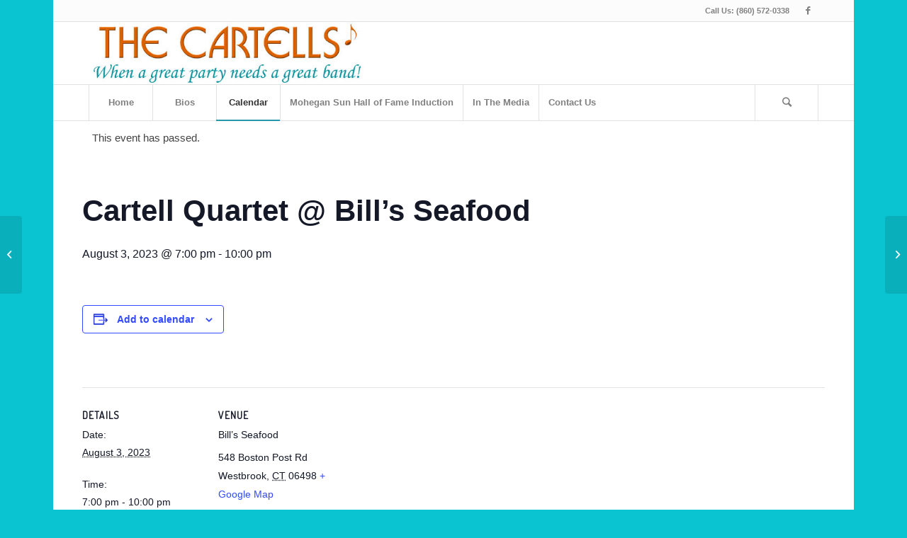

--- FILE ---
content_type: text/css
request_url: https://thecartells.com/wp-content/plugins/musicidb-calendar/css/styles.css?ver=1737562932
body_size: 9693
content:
.musicidb-events-integration .cardFloater .socialBubbleIcons li{float:right;padding:0 0 0 2px;margin-bottom:2px;list-style-type:none}.musicidb-events-integration .eventInfoArea .tilesContainer,.musicidb-events-integration .eventInfoArea .venueInfoTile{float:left;clear:none;width:50%}.cf:before,.cf:after{content:"";display:table}.cf:after{clear:both}.cf{*zoom:1}body.noScroll{overflow:hidden}.slide{position:relative}.slide .right{position:absolute;left:0;top:0;min-height:350px;width:20%;z-index:10;opacity:.8;color:#fff}.slide .right .label{display:block;background:#b4b6ba;color:#000;width:40%;margin:15px 0;padding:5px 15px;text-align:center;line-height:normal}.slide .right .date{float:left;margin:15px 15px 0 15px;font-size:11px}.slide .right .name{text-transform:uppercase;float:left;margin:0 15px;clear:both;font-size:14px;line-height:1em}.slide .right .tickets,.slide .right .view-event{clear:both;float:left;margin:15px}.slide .left{width:100%}.slide .left img{width:100%}.musicidb-events-integration{position:relative;margin-bottom:35px}.musicidb-events-integration a{border:none;text-decoration:none;box-shadow:none;outline:none !important}.musicidb-events-integration a:focus{outline:none !important}.musicidb-events-integration .controlbar{display:table;margin:0 auto 0;margin-bottom:0 !important;width:auto;float:none !important;position:relative;padding:0}.musicidb-events-integration .controlbar .accent{top:24px;font-size:10px !important;display:block;font-size:11px;text-align:center;position:absolute;margin:auto;right:0;left:0;bottom:-1px}.musicidb-events-integration .controlbar .greenBtn{margin-right:0}.musicidb-events-integration .controlbar .silverBtn{margin-right:0}.musicidb-events-integration .controlbar .blueBtn{margin-right:0}.musicidb-events-integration .controlbar .orangeBtn{margin-right:0}.musicidb-events-integration .controlbar .mediaBtn{padding-left:31px !important}.musicidb-events-integration .controlbar .inactiveBtn{margin-right:0;background:#999 !important;color:#fff;cursor:default}.musicidb-events-integration .controlbar li{display:inline-block;float:left;margin-bottom:4px;position:relative;margin-right:4px}.musicidb-events-integration .controlbar li:last-child{margin-right:0}.musicidb-events-integration .controlbar a{font:14px/14px Arial,"Open Sans",sans-serif !important}.musicidb-events-integration .controlbar a:hover{text-decoration:none !important}.musicidb-events-integration .controlbar a.musicIDBevent img.whiteIcon{display:none}.musicidb-events-integration .controlbar span{text-align:center;font:13px/15px "Open Sans",sans-serif}.musicidb-events-integration .controlbar>li>a{background:#fff;border-radius:4px;padding:7px 10px 4px;display:block;border-right:none;color:#292929;max-width:100px;position:relative;height:30px;box-sizing:border-box;min-height:inherit;border:1px solid rgba(0,0,0,0)}.musicidb-events-integration .controlbar>li>a:hover{background:#6d6d6d;background:#333;color:#fff}.musicidb-events-integration .controlbar>li a.TicketLink{position:relative;border:1px solid #2ea23b !important}.musicidb-events-integration .controlbar>li a.TicketLink.ticketSmall{border:1px solid #00af18 !important}.musicidb-events-integration .controlbar>li a.orangeBtn{background:#f60;color:#fff;margin:0}.musicidb-events-integration .controlbar>li a.orangeBtn:hover{background:#d05126;text-decoration:none !important}.musicidb-events-integration .controlbar.msgBar li{float:none;margin:0 -2px}.musicidb-events-integration .controlbar.msgBar a{height:16px;background:#fff;margin-right:5px}.musicidb-events-integration .controlbar.msgBar .aReplacement{height:16px;background:#fff;margin-right:5px}.musicidb-events-integration .controlbar .tableize{display:table}.musicidb-events-integration .controlbar .playBtn{top:0}.musicidb-events-integration .controlbar .claim{float:right}.musicidb-events-integration .controlbar .buttonSpinner,.musicidb-events-integration .controlbar .buttonMsg{position:relative;top:3px;left:4px}.musicidb-events-integration .greenBtn{font-family:"Roboto";padding:2px 17px;height:34px;display:table-cell;vertical-align:middle;font-size:16px;text-transform:none;border:0;cursor:pointer;margin-right:10px;padding:9px 20px;height:inherit;border-radius:4px;color:#fff !important;min-height:18px;background:#2ea23b !important}.musicidb-events-integration .greenBtn:hover{text-decoration:none !important;background:#10c024 !important}.musicidb-events-integration .eventInfoWide{font-size:12px;line-height:15px;margin-bottom:13px}.musicidb-events-integration .eventInfoWide a{color:#e78d00}.musicidb-events-integration .eventInfoWide a:hover{color:#e78d00}.musicidb-events-integration .btn i{padding:0 7px 0 0;float:left}.musicidb-events-integration .simpleBtn{display:inline-block;margin:0 4px 0 0;padding:4px 8px;border-radius:5px;border:1px solid #ccc;font-size:11px !important;background:#fff;color:#444}.musicidb-events-integration .TicketLink span,.musicidb-events-integration .orangeBtn span{font:14px/15px Arial,"Open Sans",sans-serif !important}.musicidb-events-integration .TicketLink span i,.musicidb-events-integration .orangeBtn span i{position:absolute;left:10px;top:5px}.musicidb-events-integration a.fbLinkWide{color:#fff !important;background:#3b5998 !important;border:1px solid rgba(0,0,0,0) !important}.musicidb-events-integration a.fbLinkWide i.fui-facebook{color:#fff}.musicidb-events-integration a.fbLinkWide:hover{color:#fff !important;background:#1919f3 !important}.musicidb-events-integration.blackBack .eventsList .rowView .rowColumn .simpleBtn{background:#181818;color:#eee}.musicidb-events-integration.blackBack .eventsList .rowView .rowColumn .simpleBtn:hover{background:#000}.musicidb-events-integration.blackBack .fbLinkWide{background:#3b5998 !important;border:none !important;border:1px solid rgba(0,0,0,0) !important}.musicidb-events-integration.blackBack .fbLinkWide:hover{background:#153a85 !important;color:#fff !important}.musicidb-events-integration img{max-width:100%;height:auto;border:none;background:none}.musicidb-events-integration .preLoader{display:table;margin:140px auto}.musicidb-events-integration .fui-plus-circle{cursor:pointer;color:#797979}.musicidb-events-integration .summaryToggle:hover .fui-plus-circle{color:#444}.musicidb-events-integration h2.date{font-size:20px;margin:0 0 5px}.musicidb-events-integration ul{left:0;list-style:none;padding-right:0;margin-left:0}.musicidb-events-integration ul.eventsList{margin:0 !important;padding:0 !important}.musicidb-events-integration .thumbTileHolder{width:220px;height:220px;position:relative}.musicidb-events-integration .viewListPics .eventsList{list-style:none;left:0;padding-left:0;margin-left:0}.musicidb-events-integration .viewListPics .eventsList .listEvent{background:#fff;background:rgba(255,255,255,.8784313725);border:1px solid #fff !important;margin-bottom:0;margin:0 0 5px 0;padding:8px 8px 5px 16px;position:relative;clear:both}.musicidb-events-integration .viewListPics .eventsList .listEvent .centeredBlock{margin-top:0}.musicidb-events-integration .viewListPics .eventsList .listEvent:nth-child(2n){background:rgba(251,251,251,.8784313725);border-top:1px solid #efefef;border-bottom:1px solid #efefef}.musicidb-events-integration .viewListPics .eventsList .listEvent .summaryToggle{position:absolute;top:7px;left:10px}.musicidb-events-integration .viewListPics .eventsList .listEvent.noExpand{padding-left:8px}.musicidb-events-integration .viewListPics .eventsList .listEvent article{margin-bottom:5px}.musicidb-events-integration .viewListPics .eventsList .listEvent .details{margin-bottom:0}.musicidb-events-integration .viewListPics .eventsList .listEvent .navWithBubbles .bubbleContent{bottom:44px}.musicidb-events-integration .viewListPics .eventsList .listEvent h3.date{background:none;padding:1px 0px 0px;font-size:18px;float:left;margin:4px 6px 0 0}.musicidb-events-integration .viewListPics .eventsList .listEvent h3.date span{color:#5d5d5d !important;background:none !important;width:65px}.musicidb-events-integration .viewListPics .eventsList .listEvent h3.date span.monthName{font:15px/17px "Arial","sans-serif";padding:2px 0 0;height:15px}.musicidb-events-integration .viewListPics .eventsList .listEvent h3.date span.dayNameAbb{text-transform:none}.musicidb-events-integration .viewListPics .eventsList .listEvent h3.date span.dayNum{font:35px/35px "Raleway","Arial","sans-serif";height:39px;position:relative;top:-3px}.musicidb-events-integration .viewListPics .eventsList .listEvent h3.date span.yearNum{color:#999 !important}.musicidb-events-integration .viewListPics .eventsList .listEvent .eventPosterArea{max-height:140px;width:125px;overflow:hidden;float:left}.musicidb-events-integration .viewListPics .eventsList .listEvent .eventPosterArea img{width:100%;height:auto;margin:7px 0 0;max-height:none;background:#eaeaea;max-width:100%}.musicidb-events-integration .viewListPics .eventsList .listEvent .eventPosterArea.large{width:350px}.musicidb-events-integration .viewListPics .eventsList .listEvent .eventPosterArea img.defaultPic{opacity:.3}.musicidb-events-integration .viewListPics .eventsList .listEvent .eventPosterArea .bandPicBox img{margin:0 auto;height:auto;min-width:41px;width:100% !important}.musicidb-events-integration .viewListPics .eventsList .listEvent .listingBody,.musicidb-events-integration .viewListPics .eventsList .listEvent .controlbar.moveLeft{margin-left:215px}.musicidb-events-integration .viewListPics .eventsList .listEvent .listingBody h3{margin-bottom:12px}.musicidb-events-integration .viewListPics .eventsList .listEvent .listingBody h3 .atText{font-size:12px}.musicidb-events-integration .viewListPics .eventsList .listEvent .listingBody p{margin-bottom:4px;padding:0}.musicidb-events-integration .viewListPics .eventsList .listEvent .details{margin-bottom:4px}.musicidb-events-integration .viewListPics .eventsList .listEvent .eventLogistics{height:inherit;margin-bottom:3px}.musicidb-events-integration .viewListPics .eventsList .listEvent .venueInfo .detailsRow{width:70%}.musicidb-events-integration .viewListPics .eventsList .listEvent .fullInfo{margin-top:15px}.musicidb-events-integration .viewListPics .eventsList .listEvent span.monthName,.musicidb-events-integration .viewListPics .eventsList .listEvent span.dayNum,.musicidb-events-integration .viewListPics .eventsList .listEvent span.yearNum{display:block;text-align:center}.musicidb-events-integration .viewListPics .eventsList .listEvent span.monthName{font:14px/20px "Roboto","Arial","sans-serif";text-transform:uppercase;padding:2px 0;width:80px;font-weight:bold;height:19px}.musicidb-events-integration .viewListPics .eventsList .listEvent span.dayNum{font:60px/63px "Roboto","Arial","sans-serif";font-weight:bold;padding:0;width:80px;height:80px;margin-bottom:0;overflow:hidden}.musicidb-events-integration .viewListPics .eventsList .listEvent span.yearNum{color:#999 !important;font-size:10px;position:relative;top:-8px}.musicidb-events-integration .viewListPics .eventsList.largePics .listEvent .eventPosterArea{width:330px;max-height:none}.musicidb-events-integration .viewListPics .eventsList.largePics .listEvent .eventPosterArea .bandPics{display:flex;justify-content:center;flex-wrap:wrap;height:100%;width:100%;max-height:500px}.musicidb-events-integration .viewListPics .eventsList.largePics .listEvent .eventPosterArea .bandPics .bandPicBox{float:none;width:50%;height:auto;aspect-ratio:1/1;gap:0px;align-content:center}.musicidb-events-integration .viewListPics .eventsList.largePics .listEvent .eventPosterArea .bandPics.oneBand .bandPicBox{width:100%}.musicidb-events-integration .viewListPics .eventsList.largePics .listEvent .listingBody,.musicidb-events-integration .viewListPics .eventsList.largePics .listEvent .controlbar.moveLeft{margin-left:420px !important}.musicidb-events-integration .viewPosters{max-width:1140px}.musicidb-events-integration .viewPosters ul.eventsList{display:flex;flex-wrap:wrap;justify-content:space-between;list-style:none;margin:0 !important;padding:0 !important}.musicidb-events-integration .viewPosters ul.eventsList li.listEvent{box-sizing:border-box;width:33%;width:calc(33% - 20px);margin-bottom:20px;gap:0px;display:flex;justify-content:space-between;align-items:center;align-content:flex-start;flex-wrap:wrap;position:relative}.musicidb-events-integration .viewPosters ul.eventsList li.listEvent .summaryToggle{position:absolute;top:1px;left:2px}.musicidb-events-integration .viewPosters ul.eventsList li.listEvent .summaryToggle .musicidb-events-integration .fui-plus-circle{color:#bbb}.musicidb-events-integration .viewPosters ul.eventsList li.listEvent div.eventPosterArea{background:#333;width:100%;margin-bottom:10px;height:315px;overflow:hidden;display:flex;align-items:center}.musicidb-events-integration .viewPosters ul.eventsList li.listEvent div.eventPosterArea a{display:block;margin:0 auto}.musicidb-events-integration .viewPosters ul.eventsList li.listEvent div.eventPosterArea .eventImg{width:100%}.musicidb-events-integration .viewPosters ul.eventsList li.listEvent div.eventPosterArea .bandPics{display:flex;justify-content:center;flex-wrap:wrap;height:100%;width:100%}.musicidb-events-integration .viewPosters ul.eventsList li.listEvent div.eventPosterArea .bandPics .bandPicBox{float:none;width:50%;height:auto;aspect-ratio:1/1;gap:0px;align-content:center}.musicidb-events-integration .viewPosters ul.eventsList li.listEvent div.eventPosterArea .bandPics.oneBand .bandPicBox{width:100%}.musicidb-events-integration .viewPosters ul.eventsList li.listEvent div.listingBody{padding:0 10px;box-sizing:border-box;width:100%}.musicidb-events-integration .viewPosters ul.eventsList li.listEvent div.listingBody h3.date{margin-bottom:8px;font-size:18px;line-height:1.1em}.musicidb-events-integration .viewPosters ul.eventsList li.listEvent div.listingBody h3.titleofevent{margin-bottom:12px}.musicidb-events-integration .viewPosters ul.eventsList li.listEvent div.listingBody h3.titleofevent .cardFloater{padding-top:0}.musicidb-events-integration .viewPosters ul.eventsList li.listEvent div.listingBody .eventInfoArea .marginBottom{margin-bottom:5px}.musicidb-events-integration .viewPosters ul.eventsList li.listEvent ul.controlbar{left:0;margin-left:0;padding:0;margin:0;list-style:none;width:100%;display:flex;flex-wrap:nowrap;justify-content:center;align-items:center}.musicidb-events-integration .viewCompact .rowView{width:100%;display:flex;align-items:center}.musicidb-events-integration .viewCompact .rowView .rowColumn{text-align:left;vertical-align:top;width:20%;padding:5px 5px;box-sizing:border-box;display:flex;align-items:center}.musicidb-events-integration .viewCompact .rowView .rowColumn.venueColumn{width:20%}.musicidb-events-integration .viewCompact .rowView .rowColumn.detailsColumn{position:relative}.musicidb-events-integration .viewCompact .rowView .rowColumn.buttonsColumn{width:26%;text-align:right;min-width:220px;display:flex;flex-direction:row-reverse;align-items:center}.musicidb-events-integration .viewCompact .rowView .rowColumn span.yearNum{text-align:left;display:inline;top:0}.musicidb-events-integration .viewCompact .rowView .rowColumn .simpleBtn{display:inline-block;font-size:11px !important}.musicidb-events-integration .viewCompact .rowView .rowColumn .simpleBtn.fbLinkWide{display:inline-block}.musicidb-events-integration .viewCompact .rowView .locationColumn{width:14%}.musicidb-events-integration .viewCompact .rowView .simpleTitle{font-size:14px;line-height:15px;margin-bottom:6px}.musicidb-events-integration .eventInfoArea .left{width:50%}.musicidb-events-integration .eventDescription{color:#414141 !important;font-family:Arial,sans-serif !important;font-size:16px !important;line-height:22px !important}.musicidb-events-integration .eventDescription span,.musicidb-events-integration .eventDescription div,.musicidb-events-integration .eventDescription p,.musicidb-events-integration .eventDescription h1,.musicidb-events-integration .eventDescription h2,.musicidb-events-integration .eventDescription h3,.musicidb-events-integration .eventDescription h4,.musicidb-events-integration .eventDescription h5,.musicidb-events-integration .eventDescription h6{color:#414141 !important;background:none !important}.musicidb-events-integration .eventDescription a{background:none !important}.musicidb-events-integration .eventDescription span,.musicidb-events-integration .eventDescription div,.musicidb-events-integration .eventDescription p{font-family:Arial,sans-serif !important;font-size:16px !important;line-height:22px !important}.musicidb-events-integration .eventDescription div,.musicidb-events-integration .eventDescription p{margin-bottom:15px !important;padding:0 !important}.musicidb-events-integration .thumbTileHolder{width:220px;height:220px;position:relative}.musicidb-events-integration .cardFloater{position:relative;display:inline-block;padding-top:10px}.musicidb-events-integration .cardFloater:hover .hoverArtist{color:#333;text-decoration:underline}.musicidb-events-integration .cardFloater:hover .thumbTileHolder{display:block}.musicidb-events-integration .cardFloater .thumbTileHolder{display:none;position:absolute;bottom:23px;left:-10px;overflow:hidden;z-index:3;font-weight:normal;font-size:14px;margin:0}.musicidb-events-integration .cardFloater .linkTileHolder{border:8px solid #ebebeb;box-sizing:border-box}.musicidb-events-integration .cardFloater .socialBubbleIcons{left:auto;right:4px;position:absolute;z-index:3;bottom:-1px;height:25px;padding-right:0;margin:0 !important;padding:0 !important;box-sizing:border-box}.musicidb-events-integration .cardFloater .socialBubbleIcons li a.fbLink,.musicidb-events-integration .cardFloater .socialBubbleIcons li a.facebook{background:url("../images/social-icons.png") no-repeat -133px -98px}.musicidb-events-integration .cardFloater .socialBubbleIcons li a.fbLink:hover,.musicidb-events-integration .cardFloater .socialBubbleIcons li a.facebook:hover{background:url("../images/social-icons.png") no-repeat -133px -34px}.musicidb-events-integration .cardFloater .socialBubbleIcons li a.twitterLink{background:url("../images/social-icons.png") no-repeat -67px -98px}.musicidb-events-integration .cardFloater .socialBubbleIcons li a.twitterLink:hover{background:url("../images/social-icons.png") no-repeat -67px -34px}.musicidb-events-integration .cardFloater .socialBubbleIcons li a.otherLink{background:url("../images/social-icons.png") no-repeat -263px -98px}.musicidb-events-integration .cardFloater .socialBubbleIcons li a.otherLink:hover{background:url("../images/social-icons.png") no-repeat -263px -34px}.musicidb-events-integration .cardFloater .socialBubbleIcons li a.soundcloudLink{background:url("../images/social-icons.png") no-repeat -100px -66px}.musicidb-events-integration .cardFloater .socialBubbleIcons li a.soundcloudLink:hover{background:url("../images/social-icons.png") no-repeat -100px -2px}.musicidb-events-integration .cardFloater .socialBubbleIcons li a.instagramLink{background:url("../images/social-icons.png") no-repeat -166px -66px}.musicidb-events-integration .cardFloater .socialBubbleIcons li a.instagramLink:hover{background:url("../images/social-icons.png") no-repeat -166px -2px}.musicidb-events-integration .cardFloater .socialBubbleIcons li a.googlePlusLink{background:url("../images/social-icons.png") no-repeat -199px -98px}.musicidb-events-integration .cardFloater .socialBubbleIcons li a.googlePlusLink:hover{background:url("../images/social-icons.png") no-repeat -199px -34px}.musicidb-events-integration .cardFloater .socialBubbleIcons li a.linkedinLink{background:url("../images/social-icons.png") no-repeat -133px -66px}.musicidb-events-integration .cardFloater .socialBubbleIcons li a.linkedinLink:hover{background:url("../images/social-icons.png") no-repeat -133px -2px}.musicidb-events-integration .cardFloater .socialBubbleIcons li a.pinterestLink{background:url("../images/social-icons.png") no-repeat -232px -98px}.musicidb-events-integration .cardFloater .socialBubbleIcons li a.pinterestLink:hover{background:url("../images/social-icons.png") no-repeat -232px -34px}.musicidb-events-integration .cardFloater .socialBubbleIcons li a.bandcampLink{background:url("../images/social-icons.png") no-repeat -2px -66px}.musicidb-events-integration .cardFloater .socialBubbleIcons li a.bandcampLink:hover{background:url("../images/social-icons.png") no-repeat -2px -2px}.musicidb-events-integration .cardFloater .socialBubbleIcons li a.reverbLink{background:url("../images/social-icons.png") no-repeat -199px -66px}.musicidb-events-integration .cardFloater .socialBubbleIcons li a.reverbLink:hover{background:url("../images/social-icons.png") no-repeat -199px -2px}.musicidb-events-integration .cardFloater .socialBubbleIcons li a.webLink{background:url("../images/social-icons.png") no-repeat -67px -66px}.musicidb-events-integration .cardFloater .socialBubbleIcons li a.webLink:hover{background:url("../images/social-icons.png") no-repeat -67px -2px}.musicidb-events-integration .cardFloater .socialBubbleIcons li a.youtubeLink{background:url("../images/social-icons.png") no-repeat -2px -98px}.musicidb-events-integration .cardFloater .socialBubbleIcons li a.youtubeLink:hover{background:url("../images/social-icons.png") no-repeat -2px -34px}.musicidb-events-integration .cardFloater .socialBubbleIcons li a.vevoLink{background:url("../images/social-icons.png") no-repeat -35px -66px}.musicidb-events-integration .cardFloater .socialBubbleIcons li a.vevoLink:hover{background:url("../images/social-icons.png") no-repeat -35px -2px}.musicidb-events-integration .cardFloater .socialBubbleIcons li a.itunesLink{background:url("../images/social-icons.png") no-repeat -232px -66px}.musicidb-events-integration .cardFloater .socialBubbleIcons li a.itunesLink:hover{background:url("../images/social-icons.png") no-repeat -232px -2px}.musicidb-events-integration .cardFloater .socialBubbleIcons li a.spotLink{background:url("../images/social-icons.png") no-repeat -355px -66px}.musicidb-events-integration .cardFloater .socialBubbleIcons li a.spotLink:hover{background:url("../images/social-icons.png") no-repeat -355px -2px}.musicidb-events-integration .cardFloater .socialBubbleIcons li a.wikiLink{background:url("../images/social-icons.png") no-repeat -324px -66px}.musicidb-events-integration .cardFloater .socialBubbleIcons li a.wikiLink:hover{background:url("../images/social-icons.png") no-repeat -324px -2px}.musicidb-events-integration .cardFloater .socialBubbleIcons li a.storeLink{background:url("../images/social-icons.png") no-repeat -293px -98px}.musicidb-events-integration .cardFloater .socialBubbleIcons li a.storeLink:hover{background:url("../images/social-icons.png") no-repeat -293px -34px}.musicidb-events-integration .cardFloater .socialBubbleIcons li a{width:21px;height:21px;opacity:.8;display:block;background-size:381px 123px !important}.musicidb-events-integration .cardFloater .socialBubbleIcons li a:hover{opacity:1}.musicidb-events-integration .cardFloater .socialBubbleIcons li img{width:100% !important;display:block}.musicidb-events-integration .cardFloater .oneBand .bandPicBox{width:100%}.musicidb-events-integration .cardFloater .oneBand .bandPicBox img{width:100% !important}.musicidb-events-integration .cardFloater .thumbTile img{border:none;margin:0;border-radius:0;max-width:100%}.musicidb-events-integration .thumbTile,.musicidb-events-integration .thumbTile .frame{height:204px}.musicidb-events-integration .thumbTile{position:relative;color:#999 !important;display:block;background:#fff}.musicidb-events-integration .thumbTile .tileData{position:absolute;bottom:0;left:0;height:106px;box-sizing:border-box;width:100%;padding:3px 10px;overflow:hidden;background:linear-gradient(to bottom, rgba(255, 255, 255, 0.84) 0, rgba(255, 255, 255, 0.84) 1%, rgb(255, 255, 255) 100%);filter:progid:DXImageTransform.Microsoft.gradient(startColorstr="#d6ffffff", endColorstr="#ffffff", GradientType=0)}.musicidb-events-integration .thumbTile .tileData p{margin-bottom:2px;line-height:13px;font-size:12px}.musicidb-events-integration .thumbTile .tileData h3{margin-right:0;color:#525252;font:18px/22px "Roboto",Arial,sans-serif !important;margin-bottom:5px}.musicidb-events-integration .thumbTile:hover{text-decoration:none}.musicidb-events-integration .thumbTile .frame{overflow:hidden;position:relative}.musicidb-events-integration .thumbTile img{position:relative;width:100%;height:auto;vertical-align:middle;display:table-cell}.musicidb-events-integration .thumbTile .bandPicBox{width:73px;height:73px;margin-right:0;margin-bottom:0;background:#111}.musicidb-events-integration .thumbTile h3{font:20px/19px "Roboto",Arial,sans-serif !important}.musicidb-events-integration .thumbTile .fourSet .bandPicBox{width:110px;height:110px}.musicidb-events-integration .bandPicBox{width:62px;height:62px;display:block;overflow:hidden;float:left;margin-right:0px;margin-bottom:0px;box-sizing:border-box;text-align:center}.musicidb-events-integration .bandPicBox:nth-child(2n){margin-right:0}.musicidb-events-integration .eventsList .listEvent .oneBand .bandPicBox{width:125px;height:auto;float:none;margin-right:0}.musicidb-events-integration .eventsList .listEvent .oneBand .bandPicBox img{width:100% !important}.musicidb-events-integration .musicidb-tabs{padding-bottom:10px}.musicidb-events-integration .musicidb-tabs.horizontal{display:block;width:100%;clear:both}.musicidb-events-integration .musicidb-tabs ul.musicidb-tabNav{left:0;float:left;padding:0;margin:0 0 7px 0 !important}.musicidb-events-integration .musicidb-tabs ul.musicidb-tabNav li{list-style:none;float:left;display:inline-block;margin:0 8px 8px 0}.musicidb-events-integration .musicidb-tabs ul.musicidb-tabNav li a{display:block;background:none;padding:10px 16px;border-radius:3px}.musicidb-events-integration .musicidb-tabs ul.musicidb-tabNav li a:hover{background:#333;color:#fff}.musicidb-events-integration .musicidb-tabs ul.musicidb-tabNav li.current a{background:#ececec;color:#444}.musicidb-events-integration .musicidb-tabs>a{font:17px/20px "Roboto",Arial,sans-serif}.musicidb-events-integration .musicidb-tabs ul.calViewButtons{float:right !important;position:absolute !important;right:5px;left:inherit !important;z-index:3;padding:0 !important}.musicidb-events-integration .musicidb-tabs ul.calViewButtons li{display:block;float:left;margin:0 0px 8px 0}.musicidb-events-integration .musicidb-tabs ul.calViewButtons li a{border:1px solid #eee !important;background:#fff !important;display:block;padding:11px;font-size:23px;line-height:20px;color:#5d5d5d}.musicidb-events-integration .musicidb-tabs ul.calViewButtons li a:hover{color:#000;border:1px solid #eee !important}.musicidb-events-integration .musicidb-tabs ul.calViewButtons li a#listViewToggle{border-radius:3px 0px 0px 3px}.musicidb-events-integration .musicidb-tabs ul.calViewButtons li a#calViewToggle{border-radius:0px 3px 3px 0px}.musicidb-events-integration .musicidb-tabs ul.calViewButtons li.current a{color:#000;border:1px solid #eee !important}.musicidb-events-integration .musicidb-tab{display:none;clear:both}.musicidb-events-integration .musicidb-tab.current{display:block}.musicidb-events-integration .mediaTabNav{display:block;float:left;margin:0;list-style:none;padding:0}.musicidb-events-integration .mediaTabNav li{float:left;margin-right:5px;margin-bottom:0}.musicidb-events-integration .mediaTabNav li a{display:block;padding:1px 8px 0px;color:#9a9a9a;border-radius:0 0 5px 5px;font-family:Arial,sans-serif;line-height:24px;font-size:18px}.musicidb-events-integration .mediaTabNav li a:hover{background:#eee;color:#656565}.musicidb-events-integration .mediaTabNav li.current a{background:#eee;color:#656565}.musicidb-events-integration .eventDetailModal{width:60%;left:0 !important;right:0 !important;top:39px !important;margin:0 auto;box-sizing:border-box;max-height:95%}.musicidb-events-integration .eventDetailModal p{margin-bottom:5px}.musicidb-events-integration .eventDetailModal .cardsSlideWrap{width:90%;max-width:770px;margin:0 auto;padding:0;margin-bottom:14px}.musicidb-events-integration .eventDetailModal .cardsSlideWrap #artistCardsSlider{padding:0 !important;background:#dcdcdc;margin:0 auto 0px}.musicidb-events-integration .eventDetailModal .cardsSlideWrap #artistCardsSlider .mediaHolder{float:left;color:#656565;background:#fff;padding:7px;width:66% !important;margin:5px 0 0 9px !important;box-sizing:border-box}.musicidb-events-integration .eventDetailModal .cardsSlideWrap #artistCardsSlider .cardFloater{padding-top:0;float:left;max-width:28%;width:28% !important;margin:5px 0 0 2% !important;box-sizing:border-box}.musicidb-events-integration .eventDetailModal .cardsSlideWrap #artistCardsSlider .cardFloater .thumbTile,.musicidb-events-integration .eventDetailModal .cardsSlideWrap #artistCardsSlider .cardFloater .linkTileHolder,.musicidb-events-integration .eventDetailModal .cardsSlideWrap #artistCardsSlider .cardFloater .frame{max-width:100%;border:none}.musicidb-events-integration .eventDetailModal .cardsSlideWrap #artistCardsSlider .linkTileHolder{margin-left:0}.musicidb-events-integration .eventDetailModal .cardsSlideWrap #artistCardsSlider .thumbTile{width:250px;width:100%;height:250px;box-sizing:border-box;padding:7px}.musicidb-events-integration .eventDetailModal .cardsSlideWrap #artistCardsSlider .thumbTile .frame{height:250px;max-height:100%}.musicidb-events-integration .eventDetailModal .cardsSlideWrap #artistCardsSlider .thumbTile .tileData{width:100%;max-width:100%;box-sizing:border-box}.musicidb-events-integration .eventDetailModal .cardsSlideWrap #artistCardsSlider .thumbTile .tileData .socialBubbleIcons{bottom:inherit;top:73px}.musicidb-events-integration .eventDetailModal .cardsSlideWrap #artistCardsSlider .thumbTile .tileData .socialBubbleIcons li a{background-size:381px 123px !important}.musicidb-events-integration .eventDetailModal .cardsSlideWrap #artistCardsSlider .artistMediaTabs{height:208px;overflow:hidden}.musicidb-events-integration .eventDetailModal .cardsSlideWrap #artistCardsSlider .artistMediaTab{width:100%;height:100%;display:none}.musicidb-events-integration .eventDetailModal .cardsSlideWrap #artistCardsSlider .artistMediaTab iframe{width:100%;height:100%}.musicidb-events-integration .eventDetailModal .cardsSlideWrap #artistCardsSlider .artistMediaTab.current{display:block}.musicidb-events-integration .eventDetailModal .cardsSlideWrap #artistCardsSlider .artistMediaTab.artistBio{overflow:auto;background:#fff}.musicidb-events-integration .eventDetailModal .cardsSlideWrap #artistCardsSlider .artistMediaTab.artistBio .bioWrapper{padding:10px;display:block;color:#5f5f5f;font:14px/18px Arial,sans-serif !important}.musicidb-events-integration .eventDetailModal .cardsSlideWrap #artistCardsSlider .artistMediaTab.artistBio .bioWrapper span{background:none !important;color:#5f5f5f !important;font:14px/18px Arial,sans-serif !important}.musicidb-events-integration .eventDetailModal .cardsSlideWrap #artistCardsSlider .mediaHolder.noMedia{display:none}.musicidb-events-integration .eventDetailModal .cardsSlideWrap #artistCardsSlider .noMedia .thumbTile{background:none}.musicidb-events-integration .eventDetailModal .cardsSlideWrap #artistCardsSlider .noMedia .thumbTile .tileData{background:none;left:210px;bottom:60px;width:338px;max-width:none}.musicidb-events-integration .eventDetailModal .cardsSlideWrap #artistCardsSlider .noMedia .thumbTile .tileData .socialBubbleIcons{left:8px;right:0}.musicidb-events-integration .eventDetailModal .cardsSlideWrap #artistCardsSlider .noMedia .thumbTile .tileData .socialBubbleIcons li{float:left}.musicidb-events-integration .eventDetailModal .cardsSlideWrap #artistCardsSlider,.musicidb-events-integration .eventDetailModal .cardsSlideWrap #artistCardsSlider ul.slides,.musicidb-events-integration .eventDetailModal .cardsSlideWrap #artistCardsSlider .slides li.slick-slide{height:270px !important}.musicidb-events-integration .eventDetailModal #artistCardsList{display:none}.musicidb-events-integration .eventDetailModal #artistCardsList>h2{text-align:center}.musicidb-events-integration .eventDetailModal #artistCardsList .cardFloater{display:block;width:236px;margin:0 auto 35px}.musicidb-events-integration .eventDetailModal #artistCardsList .linkTileHolder{margin-left:0}.musicidb-events-integration .eventDetailModal #artistCardsList span.stat{background:none;color:#888}.musicidb-events-integration .eventDetailModal .artistMediaExpander{cursor:pointer;text-align:center;padding-bottom:10px;margin-bottom:0;font-size:22px}.musicidb-events-integration .eventDetailModal .artistMediaExpander i.leftIcon{margin-right:12px;top:3px;position:relative}.musicidb-events-integration .eventDetailModal .artistMediaExpander i.expandCollapseIcon{float:right;font-size:13px;margin-top:5px}.musicidb-events-integration .eventDetailModal .artistMediaSection{display:none}.musicidb-events-integration .eventDetailModal .artistMediaSection iframe{width:100%}.musicidb-events-integration .eventDetailModal .modalTickets{max-width:770px;padding:9px 0;margin:0 auto 20px}.musicidb-events-integration .eventDetailModal .playNowText{display:block;float:left;display:none;margin-right:15px}.musicidb-events-integration .eventDetailModal .eventDescription{min-height:250px}.musicidb-events-integration .eventDetailModal .eventTopDetails,.musicidb-events-integration .eventDetailModal .eventDescription{padding:0;width:770px;max-width:90%;margin:0 auto 10px}.musicidb-events-integration .eventDetailModal .eventTopDetails{margin-top:5px}.musicidb-events-integration .eventDetailModal .eventTopDetails h2.date{padding-top:25px}.musicidb-events-integration .eventArtistStats{float:right;position:relative;top:4px}.musicidb-events-integration .eventArtistStats span{display:block;float:left;margin-right:5px;font-size:16px;line-height:19px}.musicidb-events-integration .eventArtistStats span.pageLink{font-size:12px;position:relative;color:#999;top:3px}.musicidb-events-integration .eventArtistStats span i{font-size:11px}.musicidb-events-integration .eventArtistStats span a:hover{text-decoration:none}.musicidb-events-integration .eventArtistStats span:last-child{margin-right:0}.musicidb-events-integration .eventArtistStats span.stat{padding:2px 5px}.musicidb-events-integration .musicidb-integration-mask{display:none;position:fixed;top:0;left:0;cursor:pointer;width:100% !important;height:100% !important;z-index:9000;background-color:rgba(0,0,0,.87)}.musicidb-events-integration .window{display:none;position:fixed;z-index:9999;border:12px solid #fff;border-radius:10px;box-sizing:border-box;background-clip:padding-box;background:#f8f8f8;width:85%;max-width:none;min-width:796px;height:90%;overflow:auto;min-height:inherit !important;padding-bottom:10px}.musicidb-events-integration .modalClose{text-transform:none;color:#c55959;position:absolute;top:5px;right:10px;font-size:12px;float:right;margin-bottom:5px;padding:7px 6px 6px;border:1px solid #c1c1c1;color:#777 !important;font-size:10px;line-height:12px;position:relative;z-index:100;font-size:20px}.musicidb-events-integration .modalClose:hover{color:#ff3b52;background:#fff;color:#444}.musicidb-events-integration .slick-slider{position:relative;display:block;box-sizing:border-box;-webkit-touch-callout:none;-webkit-user-select:none;-moz-user-select:none;user-select:none;touch-action:pan-y;-webkit-tap-highlight-color:rgba(0,0,0,0)}.musicidb-events-integration .slick-list{position:relative;overflow:hidden;display:block;margin:0;padding:0}.musicidb-events-integration .slick-list:focus{outline:none}.musicidb-events-integration .slick-list.dragging{cursor:pointer;cursor:hand}.musicidb-events-integration .slick-slider .slick-track,.musicidb-events-integration .slick-slider .slick-list{transform:translate3d(0, 0, 0)}.musicidb-events-integration .slick-track{position:relative;left:0;top:0;display:block;margin-left:auto;margin-right:auto}.musicidb-events-integration .slick-track:before,.musicidb-events-integration .slick-track:after{content:"";display:table}.musicidb-events-integration .slick-track:after{clear:both}.slick-loading .musicidb-events-integration .slick-track{visibility:hidden}.musicidb-events-integration .slick-slide{float:left;height:0;box-sizing:border-box;min-height:1px}.musicidb-events-integration .slick-slide.slick-active{height:100% !important}[dir=rtl] .musicidb-events-integration .slick-slide{float:right}.musicidb-events-integration .slick-slide img{display:block}.musicidb-events-integration .slick-slide.slick-loading img{display:none}.musicidb-events-integration .slick-slide.dragging img{pointer-events:none}.slick-initialized .musicidb-events-integration .slick-slide{display:block}.slick-loading .musicidb-events-integration .slick-slide{visibility:hidden}.musicidb-events-integration .slick-slide .slick-loading{background:url("../images/loading.svg") no-repeat center;min-height:300px}.slick-vertical .musicidb-events-integration .slick-slide{display:block;height:auto;border:1px solid rgba(0,0,0,0)}.musicidb-events-integration .slick-arrow.slick-hidden{display:none}.musicidb-events-integration ul.slides{overflow:visible !important;list-style:none}.musicidb-events-integration ul.slides .slick-arrow{display:block !important;width:21px;height:35px;position:absolute;top:110px;cursor:pointer;background-color:rgba(0,0,0,0) !important;background-image:url("../images/arrows.png");outline:none !important;border:none !important;text-indent:-9999px}.musicidb-events-integration ul.slides .slick-arrow.slick-prev{background-position:top left;left:-30px}.musicidb-events-integration ul.slides .slick-arrow.slick-next{background-position:top right;right:-30px}.musicidb-events-integration .centerThisGuy{text-align:center}.musicidb-events-integration .centerThisGuy .loadMoreBtn{margin:0 auto;display:inline-block}.musicidb-events-integration .modalFootLinkers{font-size:12px;line-height:15px;margin-bottom:13px}.musicidb-events-integration .modalFootLinkers a{color:#969696}.musicidb-events-integration .widgetsLink{float:right}.musicidb-events-integration .widgetsLink img{width:100px}.musicidb-events-integration.blackBack{color:#eee}.musicidb-events-integration.blackBack .musicidb-integration-mask{background-color:rgba(0,0,0,.9);background-color:rgba(0,0,0,.84)}.musicidb-events-integration.blackBack .modalInner{background:#000}.musicidb-events-integration.blackBack .st-bg{border:#1b1b1b 1px solid !important}.musicidb-events-integration.blackBack .summaryToggle:hover .fui-plus-circle{color:#fff}.musicidb-events-integration.blackBack .window{background:#000;border:12px solid #353535}.musicidb-events-integration.blackBack div.fbutton{border:#1b1b1b 1px solid !important}.musicidb-events-integration.blackBack div .rb-m .rb-i{background:#1b1b1b;background:rgba(14,14,14,.91);color:#dedede}.musicidb-events-integration.blackBack .rb-i .dateBoxTextUnderImg{background:rgba(14,14,14,.91);color:#fff !important}.musicidb-events-integration.blackBack .rb-i:hover .dateBoxTextUnderImg{background:#333 !important}.musicidb-events-integration.blackBack .month-row{border:none !important}.musicidb-events-integration.blackBack .preferencesBox{color:#767676 !important}.musicidb-events-integration.blackBack .eventsList .listEvent{background:#191919;border:1px solid #191919 !important}.musicidb-events-integration.blackBack .eventsList .listEvent:nth-child(2n){background:#191919}.musicidb-events-integration.blackBack .eventsList .listEvent h3{margin-bottom:5px}.musicidb-events-integration.blackBack .eventsList .listEvent h3.date span{color:#c3c3c3 !important}.musicidb-events-integration.blackBack h3{color:#eee}.musicidb-events-integration.blackBack .musicidb-tabs ul.calViewButtons li a{border:1px solid #232323 !important;background:#272727 !important;color:#a5a5a5}.musicidb-events-integration.blackBack .musicidb-tabs ul.calViewButtons li a:hover{background:#ff7630 !important;color:#fff !important}.musicidb-events-integration.blackBack ul.slides .slick-arrow{background-image:url("../images/arrowsdark.png")}.musicidb-events-integration.lightBack h2,.musicidb-events-integration.lightBack h3{color:#565656}.musicidb-events-integration.lightBack h4{color:#5d5d5d}.musicidb-events-integration.lightBack p{color:#5d5d5d}.musicidb-events-integration.lightBack .listItem:nth-child(2n),.musicidb-events-integration.lightBack .tableEventView:nth-child(2n){border-top:1px solid #eee;border-bottom:1px solid #eee;clear:both}.musicidb-events-integration.blackBack .horizontal .ui-tabs-panel,.musicidb-events-integration.blackBack .musicidb-tabNav li.current a,.musicidb-events-integration.blackBack .modalSections>.modalTabNav a.currentState,.musicidb-events-integration.blackBack .horizontal .musicidb-tabNav li a,.musicidb-events-integration.blackBack .musicidb-tabNav li:first-child,.musicidb-events-integration.lightBack .horizontal .ui-tabs-panel,.musicidb-events-integration.lightBack .musicidb-tabNav li.current a,.musicidb-events-integration.lightBack .modalSections>.modalTabNav a.currentState,.musicidb-events-integration.lightBack .horizontal .musicidb-tabNav li a,.musicidb-events-integration.lightBack .musicidb-tabNav li:first-child{background:none;border:none !important}.musicidb-events-integration.blackBack .horizontal .musicidb-tabNav li.current,.musicidb-events-integration.lightBack .horizontal .musicidb-tabNav li.current{top:inherit}.musicidb-events-integration.blackBack .musicidb-tabNav li.current a,.musicidb-events-integration.blackBack .horizontal .musicidb-tabNav li a:hover{color:#eee !important;background:#272727 !important}.musicidb-events-integration.blackBack .horizontal .musicidb-tabNav li a{color:#6d6d6d;background:#272727 !important}.musicidb-events-integration.blackBack .listItem:nth-child(2n),.musicidb-events-integration.blackBack .tableEventView:nth-child(2n){border-top:1px solid #373737;border-bottom:1px solid #373737;clear:both}.musicidb-events-integration.lightBack .listItem:nth-child(2n),.musicidb-events-integration.lightBack .tableEventView:nth-child(2n){border-top:1px solid #d3d3d3;border-bottom:1px solid #d3d3d3;clear:both}.musicidb-events-integration.blackBack .artistFacts{color:#7b7b7b}.musicidb-events-integration.blackBack a,.musicidb-events-integration.blackBack h3 a{color:#1aadff}.musicidb-events-integration.blackBack .linkTile{background:#1d1d1d !important}.musicidb-events-integration.blackBack .linkTile.lightBack h4{color:#9f9f9f !important}.musicidb-events-integration.blackBack img.alignleft{border:1px solid #1d1d1d}.musicidb-events-integration.blackBack .modalTickets{border-top:1px solid #383838;border-bottom:1px solid #383838}.musicidb-events-integration.blackBack.venue-377 .listingBody a{color:#c4c4c4}.musicidb-events-integration.blackBack .controlbar>li>a{border:1px solid rgba(0,0,0,0) !important}.musicidb-events-integration.blackBack img.alignleft{border:none !important}.musicidb-events-integration.lightBack #caltoolbar,.musicidb-events-integration.lightBack #gridcontainer,.musicidb-events-integration.lightBack .cc,.musicidb-events-integration.lightBack .mv-daynames-table,.musicidb-events-integration.lightBack .mv-event-container,.musicidb-events-integration.lightBack .st-dtitle,.musicidb-events-integration.lightBack div.ctoolbar div.fbutton.fcurrent,.musicidb-events-integration.lightBack .whiteBack{background:none !important}.musicidb-events-integration.lightBack div.fbutton{border:none}.musicidb-events-integration.lightBack div#sfnextbtn,.musicidb-events-integration.lightBack div#sfprevbtn{border:#ececec 1px solid;border-radius:2px}.musicidb-events-integration.blackBack .whiteBack,.musicidb-events-integration.blackBack div.ctoolbar,.musicidb-events-integration.blackBack div.fbutton.fcurrent,.musicidb-events-integration.blackBack .st-dtitle-nonmonth,.musicidb-events-integration.blackBack .cc,.musicidb-events-integration.blackBack .mv-daynames-table,.musicidb-events-integration.blackBack .mv-event-container,.musicidb-events-integration.blackBack #gridcontainer,.musicidb-events-integration.blackBack .st-dtitle,.musicidb-events-integration.blackBack ul.calViewButtons,.musicidb-events-integration.blackBack .st-bg{background:none !important}.musicidb-events-integration.blackBack .cardFloater:hover .hoverArtist{color:#eee !important;text-decoration:none}.musicidb-events-integration.blackBack h1,.musicidb-events-integration.blackBack div.ctoolbar div.fshowdatep,.musicidb-events-integration.blackBack div.ctoolbar{color:#eee !important}.musicidb-events-integration.blackBack div.fbutton:hover i{color:#eee}.musicidb-events-integration.blackBack .st-bg,.musicidb-events-integration.blackBack div.fbutton{border:#4d4d4d 1px solid !important}.musicidb-events-integration.blackBack div.ctoolbar div.fshowdatep{border:none !important}.musicidb-events-integration.blackBack .st-dtitle{border-left:none !important}.musicidb-events-integration.blackBack .controlbar>li a.TicketLink{border:1px solid #0d440d !important}.musicidb-events-integration.blackBack .stageImageAndName{background:#161616}.musicidb-events-integration.blackBack .stageImageAndName h3{color:#eee}.musicidb-events-integration.blackBack .listItem:nth-child(2n){border-top:1px solid #2d2d2d;border-bottom:1px solid #2d2d2d}.musicidb-events-integration.blackBack .eventDescription{color:#ddd !important}.musicidb-events-integration.blackBack .eventDescription span,.musicidb-events-integration.blackBack .eventDescription div,.musicidb-events-integration.blackBack .eventDescription p,.musicidb-events-integration.blackBack .eventDescription h1,.musicidb-events-integration.blackBack .eventDescription h2,.musicidb-events-integration.blackBack .eventDescription h3,.musicidb-events-integration.blackBack .eventDescription h4,.musicidb-events-integration.blackBack .eventDescription h5,.musicidb-events-integration.blackBack .eventDescription h6{color:#ddd !important;background:none !important}.musicidb-events-integration.blackBack h1,.musicidb-events-integration.blackBack h2,.musicidb-events-integration.blackBack h3,.musicidb-events-integration.blackBack h4,.musicidb-events-integration.blackBack h5,.musicidb-events-integration.blackBack h6,.musicidb-events-integration.blackBack .framePage h3,.musicidb-events-integration.blackBack .h2,.musicidb-events-integration.blackBack .h3,.musicidb-events-integration.blackBack .h4,.musicidb-events-integration.blackBack .h5,.musicidb-events-integration.blackBack .h6{color:#cecece}.musicidb-events-integration.blackBack .controlbar>li a.TicketLink{border:1px solid #15bd15 !important}.musicidb-events-integration.blackBack .eventLogistics,.musicidb-events-integration.blackBack .listEvent .date span{color:#929292}.musicidb-events-integration.blackBack .eventInfoArea .eventDescription *{color:#d0d0d0 !important}.musicidb-events-integration .listEvent .controlbar.moveLeft{text-align:left;margin:0}.musicidb-events-integration .listEvent .controlbar.moveRight{text-align:right;margin:0;float:right !important}.musicidb-events-integration .listEvent .controlbar.moveCenter{text-align:center;margin:0 auto;clear:both;float:none !important}.musicidb-events-integration .slider-wrapper{position:relative;overflow:hidden}.musicidb-events-integration .slider-wrapper .rightSlideArea{position:absolute;bottom:30px;right:15px}.musicidb-events-integration .slider-wrapper .slider-controllers{display:flex;position:relative}.musicidb-events-integration .slider-wrapper .slider-controllers .btn{align-items:center;background-color:#c33;background-image:url("../images/arrow-left.png");background-position:center;background-repeat:no-repeat;background-size:50%;outline:none;border:none;cursor:pointer;display:flex;height:50px;justify-content:center;width:50px;transform:none;position:absolute;bottom:0px;right:50px}.musicidb-events-integration .slider-wrapper .slider-controllers .btn:hover{background-color:#a92121}.musicidb-events-integration .slider-wrapper .slider-controllers .btn-next{transform:rotate(180deg);right:0}.musicidb-events-integration .slider-wrapper .slider-controllers .btn:before{content:none}.musicidb-events-integration .slider-wrapper .slick-dots{height:24px}.musicidb-events-integration .slider-wrapper .slick-dots li button{background:#5f0505;border-radius:10px}.musicidb-events-integration .slider-wrapper .slick-dots li button:before{content:none}.musicidb-events-integration .slider-banner{max-width:1240px;width:100%;display:none;min-height:350px}.musicidb-events-integration .slider-banner.slick-initialized{display:block}.musicidb-events-integration .slider-banner *{box-sizing:border-box}.musicidb-events-integration .slider-banner img{height:auto;-o-object-fit:cover;object-fit:cover;width:100%}.musicidb-events-integration .slider-banner .overlay{background-color:#c33;opacity:.8}.musicidb-events-integration .slider-banner .slider-foreground{display:flex;justify-content:space-between;position:relative}.musicidb-events-integration .slider-banner .detailsCard{max-width:350px;min-width:238px;width:27%}.musicidb-events-integration .slider-banner .rightSlideArea{align-items:flex-end;display:flex}.musicidb-events-integration .slider-banner .slider-label{align-items:center;background-color:#c9c9c9;display:flex;height:54px;justify-content:center;line-height:1;color:#000;font-size:19px;text-transform:uppercase;width:206px;margin-top:20px}.musicidb-events-integration .slider-banner .slider-label span{font-size:31px}.musicidb-events-integration .slider-banner .slider-date{color:#fff;font-size:20px;margin-bottom:15px}.musicidb-events-integration .slider-banner .slider-title{color:#fff;font-size:50px;font-weight:400;line-height:1.12;margin:0;text-shadow:0 2px 1px rgba(0,0,0,.75);text-transform:uppercase;max-height:140px;overflow:hidden}.musicidb-events-integration .slider-banner .content{padding:0 16px;margin-top:25px}.musicidb-events-integration .slider-banner .buttonsBlockSection{position:absolute;bottom:8px;left:10px}.musicidb-events-integration .slider-banner .buttonsBlockSection a{display:inline-block;padding:7px 23px;font-size:13px;line-height:18px;text-transform:uppercase}.musicidb-events-integration .slider-banner .buttonsBlockSection a i{line-height:10px}.musicidb-events-integration .slider-banner .buttonsBlockSection a.slider-link,.musicidb-events-integration .slider-banner .buttonsBlockSection a.view-event{color:#333}.musicidb-events-integration .slider-banner .buttonsBlockSection a.slider-link.fbLinkWide,.musicidb-events-integration .slider-banner .buttonsBlockSection a.view-event.fbLinkWide{border-radius:6px;padding-left:12px;padding-right:12px;width:auto !important}.musicidb-events-integration .slider-banner .buttonsBlockSection a.slider-link.fbLinkWide .fui-facebook,.musicidb-events-integration .slider-banner .buttonsBlockSection a.view-event.fbLinkWide .fui-facebook{margin-right:3px;position:relative;top:4px}.musicidb-events-integration .slider-banner .buttonsBlockSection a.slider-link{background:url("../images/ticket-link-bg.png") no-repeat center;background-size:contain;text-decoration:none;width:128px}.musicidb-events-integration .slider-banner .buttonsBlockSection a.slider-link:hover{filter:brightness(1.2)}.musicidb-events-integration .slider-banner .buttonsBlockSection a.slider-link .link-arrow{border-color:rgba(0,0,0,0) rgba(0,0,0,0) rgba(0,0,0,0) #033333;border-style:solid;border-width:5px 0 5px 7px;display:block;height:0;width:0;line-height:10px;position:absolute;left:30px;top:15px}.musicidb-events-integration .slider-banner .buttonsBlockSection a.ticketsLink{padding:12px 25px 12px 45px;position:relative;height:44px}.musicidb-events-integration .slider-banner .buttonsBlockSection a.view-event{background:#ccc;border-radius:7px}.musicidb-events-integration .slider-banner .buttonsBlockSection a.view-event:hover,.musicidb-events-integration .slider-banner .buttonsBlockSection a.view-event:focus{background:#fff}.musicidb-events-integration .slider-banner .slick-dots li{width:8px;height:8px}.musicidb-events-integration .slider-banner .slick-dots li button{width:8px;height:8px}.musicidb-events-integration .slider-banner .slick-dots li:hover button,.musicidb-events-integration .slider-banner .slick-dots li.slick-active button{background:#c33}.musicidb-events-integration .slider-banner .slider-background,.musicidb-events-integration .slider-banner .overlay{bottom:0;left:0;position:absolute;right:0;top:0}.musicidb-events-integration .slider-banner .overlay{opacity:.8}.musicidb-events-integration .slider-banner .slider-item,.musicidb-events-integration .slider-banner .detailsCard,.musicidb-events-integration .slider-banner .content-wrapper{position:relative}.musicidb-events-integration .slider-banner .slider-item{float:left;width:100%}.musicidb-events-integration .slider-banner .detailsCard{height:100%;min-height:330px}.musicidb-events-integration .slider-banner .content-wrapper{height:100%;min-height:330px}#musicidb-featured-events.tvScreen,.tvScreen #musicidb-featured-events{width:100% !important;max-width:100% !important}#musicidb-featured-events.tvScreen .detailsCard,.tvScreen #musicidb-featured-events .detailsCard{display:none}#musicidb-featured-events.tvScreen #featured-events-slider,.tvScreen #musicidb-featured-events #featured-events-slider{padding:0}#musicidb-featured-events.tvScreen .slider-banner,.tvScreen #musicidb-featured-events .slider-banner{max-width:100% !important;width:100% !important;margin-bottom:0 !important}#musicidb-featured-events.tvScreen .slider-banner .slider-foreground,.tvScreen #musicidb-featured-events .slider-banner .slider-foreground{display:none}#musicidb-featured-events.tvScreen .slider-banner .slider-background,.tvScreen #musicidb-featured-events .slider-banner .slider-background{left:auto;right:auto;top:auto;bottom:auto;position:relative}#musicidb-featured-events.tvScreen .rightSlideArea,.tvScreen #musicidb-featured-events .rightSlideArea{display:none}#musicidb-featured-events.tvScreen .slick-dots,.tvScreen #musicidb-featured-events .slick-dots{padding:0 37px 0 0 !important;text-align:right;bottom:21px}#musicidb-featured-events.fitImagesByHeight .slider-banner img{width:auto;height:100%;margin:0 auto !important}@media only screen and (max-width: 1500px){.musicidb-events-integration .window{width:85%}.musicidb-events-integration .modalInner{padding:15px 0 5px}}@media only screen and (max-width: 1150px){.musicidb-events-integration .window{width:100%;height:100%;border-radius:0;box-sizing:border-box;right:0 !important;left:0 !important;top:0 !important}}@media only screen and (max-width: 1000px){.musicidb-events-integration .viewPosters ul.eventsList li.listEvent{width:calc(50% - 10px)}.musicidb-events-integration .viewListPics .eventsList.largePics .listEvent .eventPosterArea{width:190px}.musicidb-events-integration .viewListPics .eventsList.largePics .listEvent .listingBody,.musicidb-events-integration .viewListPics .eventsList.largePics .listEvent .controlbar.moveLeft{margin-left:280px !important}.musicidb-events-integration .controlbar li{float:left !important}.musicidb-events-integration .modalHead{background:none !important;margin-bottom:13px}.musicidb-events-integration .eventInfoArea .left,.musicidb-events-integration .eventInfoArea .venueInfoTile,.musicidb-events-integration .eventInfoArea .tilesContainer{width:100%}.musicidb-events-integration .thumbTileHolder{width:205px;height:205px;position:relative;margin:0 auto;float:none}.musicidb-events-integration .controlButtons{right:0;position:relative;clear:both;height:67px}.musicidb-events-integration .controlButtons a{padding:9px 7px 2px 25px;width:inherit}.musicidb-events-integration .controlButtons li i{font-size:13px;left:5px;top:8px}.musicidb-events-integration .controlbar li{float:none}.musicidb-events-integration .controlBarEvents li{float:left}.musicidb-events-integration .controlButtons .current a:before,.musicidb-events-integration .controlButtons li:hover a:before{left:45px}.musicidb-events-integration .social-links{position:relative;width:99%;right:inherit;width:inherit;text-align:center;margin:0 auto}.musicidb-events-integration .social-links li{float:none}.musicidb-events-integration .greenCta{float:none}.musicidb-events-integration .btnBlock .greenCta{float:left}.musicidb-events-integration .outerExpander{position:relative}.musicidb-events-integration .window{width:60%;min-width:60%;left:15px;top:20px !important}.musicidb-events-integration .window .scrollingContent{height:100%;padding:10px 5px}.musicidb-events-integration .mobileHide{display:none !important}.musicidb-events-integration .mobileShow{display:block}.musicidb-events-integration .window{padding:30px 1% 25px;width:100% !important;box-sizing:border-box;height:100% !important;min-height:auto !important;top:0px !important;right:auto;left:0 !important;border-radius:0;top:0 !important;border:none}.musicidb-events-integration .eventDetailModal{top:0 !important}.musicidb-events-integration .modalClose{margin-right:10px}.musicidb-events-integration .modalTab{max-height:inherit;overflow:inherit}.musicidb-events-integration .modalHead img{display:none}.musicidb-events-integration .modalHead .artistInfo{width:50%}.musicidb-events-integration .modalTitle h2{padding:0 !important;font-size:18px;line-height:19px;margin:0}.musicidb-events-integration .modalTitle{font:14px/16px Arial,sans-serif}.musicidb-events-integration .modalInner{padding:0 5px 5px !important}.musicidb-events-integration .cardFloater .thumbTileHolder{width:220px;height:220px}.musicidb-events-integration .controlbar li{float:left !important}}@media only screen and (max-width: 700px){.musicidb-events-integration .viewPosters ul.eventsList li.listEvent div.eventPosterArea{height:310px}.musicidb-events-integration .viewListPics .eventsList.largePics .listEvent .eventPosterArea{width:150px}.musicidb-events-integration .viewListPics .eventsList.largePics .listEvent .listingBody,.musicidb-events-integration .viewListPics .eventsList.largePics .listEvent .controlbar.moveLeft{margin-left:240px !important}.musicidb-events-integration .viewCompact .rowView{display:flex}.musicidb-events-integration .viewCompact .rowView .rowColumn{display:inline-block}.musicidb-events-integration .viewCompact .rowView .rowColumn.detailsColumn{top:0}.musicidb-events-integration #artistCardsSlider ul.bjqs-controls.v-centered li a{font-size:22px}.musicidb-events-integration #artistCardsSlider ul.bjqs-controls.v-centered li.bjqs-prev a{left:-25px}.musicidb-events-integration #artistCardsSlider ul.bjqs-controls.v-centered li.bjqs-next a{right:-15px}.musicidb-events-integration .webVideo iframe{width:100%;min-height:330px}.musicidb-events-integration .slider-banner{min-height:auto}.musicidb-events-integration .slider-banner .slick-slide{min-height:390px}.musicidb-events-integration .slider-banner .slick-slide .slider-label{display:none}.musicidb-events-integration .slider-banner .slick-slide .detailsCard{width:100%;max-width:100%;height:auto;top:250px;min-height:140px}.musicidb-events-integration .slider-banner .slick-slide .detailsCard .content{margin-top:8px}.musicidb-events-integration .slider-banner .slick-slide .detailsCard .content .slider-date{font-size:17px;margin-bottom:2px}.musicidb-events-integration .slider-banner .slick-slide .detailsCard .content .slider-title{font-size:28px !important;max-height:63px}.musicidb-events-integration .slider-banner .slick-slide .detailsCard .content .buttonsBlockSection{bottom:10px;left:4px}.musicidb-events-integration .slider-banner .slick-slide .detailsCard .content .buttonsBlockSection a.slider-link{background-size:110px}.musicidb-events-integration .slider-banner .slick-slide .detailsCard .content .buttonsBlockSection a.slider-link,.musicidb-events-integration .slider-banner .slick-slide .detailsCard .content .buttonsBlockSection a.view-event{font-size:12px}.musicidb-events-integration .slider-banner .slick-slide .detailsCard .content .view-event-wrapper{bottom:16px;left:134px}.musicidb-events-integration .slider-banner .slick-slide .detailsCard .content-wrapper{min-height:auto}.musicidb-events-integration .rightSlideArea .slider-controllers .btn{height:38px;width:38px}.musicidb-events-integration .eventsList .rowView,.musicidb-events-integration .style-viewCompact li{display:block;border-bottom:1px solid #dcdcdc}.musicidb-events-integration .eventsList .rowView .buttonsColumn,.musicidb-events-integration .style-viewCompact li .buttonsColumn{display:block;width:100% !important}.musicidb-events-integration .eventsList .rowView .rowColumn.dateColumn,.musicidb-events-integration .style-viewCompact li .rowColumn.dateColumn{width:77px !important}.musicidb-events-integration .eventsList .rowView .rowColumn .simpleBtn,.musicidb-events-integration .style-viewCompact li .rowColumn .simpleBtn{width:auto}.musicidb-events-integration .eventsList .rowView .rowColumn .cardFloater,.musicidb-events-integration .style-viewCompact li .rowColumn .cardFloater{top:0}.musicidb-events-integration.blackBack .eventsList .rowView{border-bottom:1px solid #444}}@media only screen and (max-width: 650px){.musicidb-events-integration .rowView .rowColumn{width:33% !important}.musicidb-events-integration .rowView .rowColumn.locationColumn{display:none}.musicidb-events-integration .rowView .rowColumn.buttonsColumn a{width:95%;margin-bottom:3px;text-align:center}.musicidb-events-integration .viewCompact .rowView .simpleTitle{font-size:12px}}@media only screen and (max-width: 595px){.musicidb-events-integration .setTime .helpText,.musicidb-events-integration .filtersLabel,.musicidb-events-integration #artistCardsSlider,.musicidb-events-integration #showtodaybtn,.musicidb-events-integration .footLinks nav,.musicidb-events-integration .checkBoxCol,.musicidb-events-integration #mailBoxTable thead th:nth-child(5),.musicidb-events-integration #mailBoxTable thead th:nth-child(6),.musicidb-events-integration #mailBoxTable thead th:nth-child(7),.musicidb-events-integration .sectionHead #embedCodeBtn,.musicidb-events-integration .eventsList .listItem .summaryToggle,.musicidb-events-integration .flavorText,.musicidb-events-integration .artistList .listingImgWrap,.musicidb-events-integration .listArtists .listingImgWrap,.musicidb-events-integration .calendarLegend,.musicidb-events-integration .imageLeftWrapper,.musicidb-events-integration .gigList .navWithBubbles{display:none}.musicidb-events-integration .viewListPics .eventsList.largePics .listEvent .eventPosterArea{display:block !important;width:120px !important}.musicidb-events-integration .viewListPics .eventsList.largePics .listEvent .eventPosterArea .bandPicBox{width:50%;height:40px}.musicidb-events-integration .viewListPics .eventsList.largePics .listEvent .eventPosterArea .oneBand .bandPicBox{width:75px !important}.musicidb-events-integration .viewListPics .eventsList.largePics .listEvent .listingBody,.musicidb-events-integration .viewListPics .eventsList.largePics .listEvent .controlbar.moveLeft{margin-left:205px !important}.musicidb-events-integration .viewPosters ul.eventsList li.listEvent div.eventPosterArea{height:250px}.musicidb-events-integration .viewPosters ul.eventsList li.listEvent div.listingBody{padding:0 5px}.musicidb-events-integration .viewPosters ul.eventsList li.listEvent div.listingBody h3.titleofevent{font-size:17px;line-height:20px}.musicidb-events-integration .viewPosters ul.eventsList li.listEvent ul.controlbar{flex-wrap:wrap}.musicidb-events-integration .viewPosters ul.eventsList.largePics li.listEvent .eventPosterArea{width:330px;max-height:none}.musicidb-events-integration .viewPosters ul.eventsList.largePics li.listEvent .eventPosterArea .oneBand .bandPicBox{width:100%}.musicidb-events-integration .viewPosters ul.eventsList.largePics li.listEvent .listingBody,.musicidb-events-integration .viewPosters ul.eventsList.largePics li.listEvent .controlbar.moveLeft{margin-left:420px !important}.musicidb-events-integration .slider-banner .slick-slide{min-height:340px}.musicidb-events-integration .slider-banner .slick-slide .detailsCard{top:200px}.musicidb-events-integration .musicidb-tabs ul.musicidb-tabNav.eventTabsLinks li a{padding:10px 8px;font-size:11px}.musicidb-events-integration #artistDetailsPopup #artistCardsSlider{display:block}.musicidb-events-integration #artistCardsList{display:block !important}.musicidb-events-integration #artistDetailsPopup .artistLeftCol{float:none;width:100%;margin-right:0}.musicidb-events-integration #artistDetailsPopup .artistRightCol{width:100%}.musicidb-events-integration #artistDetailsPopup #artistSelector li a h3{margin-bottom:3px}.musicidb-events-integration #artistSelector li a .festivalArtistTextArea h3{max-height:35px}.musicidb-events-integration .controlbar.msgBar li{float:left;margin:0 0 5px}.musicidb-events-integration .controlbar span{float:none}.musicidb-events-integration .padding15{padding:15px 5px !important}.musicidb-events-integration .modalHead{width:98%}.musicidb-events-integration textarea{padding:5px 5px}.musicidb-events-integration .window .greenBtn{margin-bottom:20px}.musicidb-events-integration .window{padding:5px 1% 5px 1% !important;width:100% !important;max-height:100% !important;box-sizing:border-box}.musicidb-events-integration .textarea{width:93%}.musicidb-events-integration .modalClose{margin-right:0px}.musicidb-events-integration .modalTab{border:none;border-top:1px solid #ddd}.musicidb-events-integration .modalTabs{padding:0}.musicidb-events-integration .modalColumns>.column{width:98%}.musicidb-events-integration .modalTab h4.sectionTitle{font-size:13px}.musicidb-events-integration .eventsList .listItem{padding:5px 0 5px 0}.musicidb-events-integration .eventsList .listItem h3.titleofevent{font-size:17px;line-height:18px;margin:0 0 6px 0}.musicidb-events-integration .eventsList .listItem .subtitleEvent{font-size:17px;line-height:18px;margin:0 0 6px 0}.musicidb-events-integration .cardFloater{padding-top:0 !important;padding-bottom:0 !important}.musicidb-events-integration select{padding:5px;width:100% !important;margin-top:0}.musicidb-events-integration .genreData{position:relative;top:12px;margin-bottom:10px;clear:both}.musicidb-events-integration .cardFloater .thumbTileHolder{bottom:19px}.musicidb-events-integration .linkTile{width:100% !important}.musicidb-events-integration .eventDescription .eventDescription span,.musicidb-events-integration .eventDescription div,.musicidb-events-integration .eventDescription p{font-size:14px !important;line-height:18px !important}.musicidb-events-integration .listEvent h3.date .monthName,.musicidb-events-integration .listEvent h3.date .dayNum,.musicidb-events-integration .listEvent h3.date .yearNum{font-size:13px !important;line-height:14px !important}.musicidb-events-integration .listEvent h3.date .yearNum{font-size:13px !important}.musicidb-events-integration .viewListPics .listEvent h3.date .dayNum{font-size:22px !important;line-height:33px !important;top:-6px !important}.musicidb-events-integration .listEvent .controlbar{text-align:center;float:none !important;margin:0 auto}}@media only screen and (max-width: 400px){.musicidb-events-integration .webVideo iframe{width:100%;min-height:330px;height:inherit}.musicidb-events-integration .fullInfo{display:none}.musicidb-events-integration .viewPosters ul.eventsList.largePics li.listEvent div.eventPosterArea{height:150px}}@media only screen and (max-width: 700px){#musicidb-featured-events.tvScreen .slider-banner .slick-slide,.tvScreen #musicidb-featured-events .slider-banner .slick-slide{min-height:1px}#musicidb-featured-events.tvScreen .slick-dots,.tvScreen #musicidb-featured-events .slick-dots{display:none !important}}@media only screen and (max-width: 595px){#musicidb-featured-events.tvScreen .slider-banner .slick-slide,.tvScreen #musicidb-featured-events .slider-banner .slick-slide{min-height:1px}}@media only screen and (max-width: 1000px){.infinite-body-outer-wrapper .musicidb-events-integration .window{top:77px !important}}
/*# sourceMappingURL=maps/styles.css.map */
